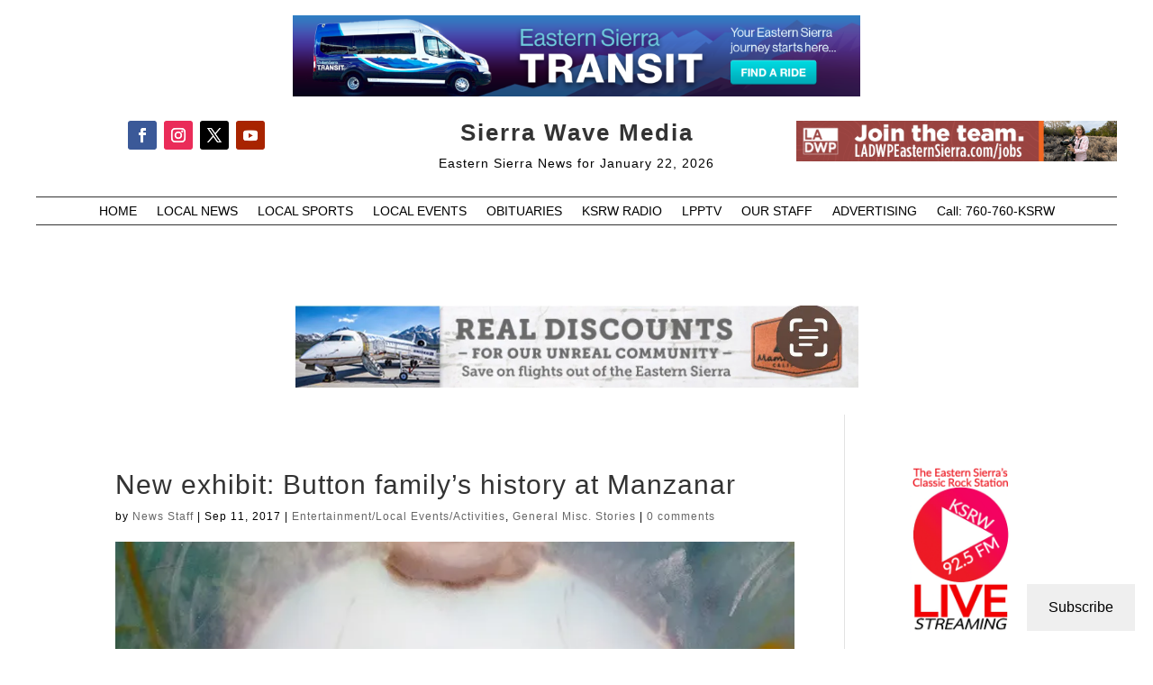

--- FILE ---
content_type: text/html; charset=utf-8
request_url: https://www.google.com/recaptcha/api2/aframe
body_size: 267
content:
<!DOCTYPE HTML><html><head><meta http-equiv="content-type" content="text/html; charset=UTF-8"></head><body><script nonce="_Ov32o3pp_gaKbq4xTYBRg">/** Anti-fraud and anti-abuse applications only. See google.com/recaptcha */ try{var clients={'sodar':'https://pagead2.googlesyndication.com/pagead/sodar?'};window.addEventListener("message",function(a){try{if(a.source===window.parent){var b=JSON.parse(a.data);var c=clients[b['id']];if(c){var d=document.createElement('img');d.src=c+b['params']+'&rc='+(localStorage.getItem("rc::a")?sessionStorage.getItem("rc::b"):"");window.document.body.appendChild(d);sessionStorage.setItem("rc::e",parseInt(sessionStorage.getItem("rc::e")||0)+1);localStorage.setItem("rc::h",'1769078646220');}}}catch(b){}});window.parent.postMessage("_grecaptcha_ready", "*");}catch(b){}</script></body></html>